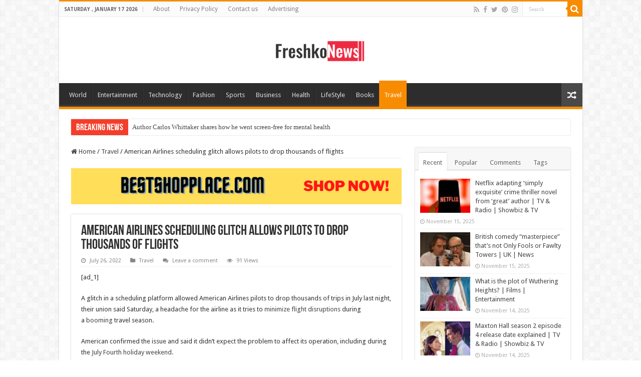

--- FILE ---
content_type: text/html; charset=UTF-8
request_url: https://freshkonews.com/american-airlines-scheduling-glitch-allows-pilots-to-drop-thousands-of-flights/
body_size: 14446
content:
 
<!DOCTYPE html>
<html lang="en-US" prefix="og: http://ogp.me/ns#">
<head>
<meta charset="UTF-8" />
<link rel="profile" href="http://gmpg.org/xfn/11" />
<link rel="pingback" href="https://freshkonews.com/xmlrpc.php" />
<title>American Airlines scheduling glitch allows pilots to drop thousands of flights</title>
<meta property="og:title" content="American Airlines scheduling glitch allows pilots to drop thousands of flights - "/>
<meta property="og:type" content="article"/>
<meta property="og:description" content="[ad_1] A glitch in a scheduling platform allowed American Airlines pilots to drop thousands of trips"/>
<meta property="og:url" content="https://freshkonews.com/american-airlines-scheduling-glitch-allows-pilots-to-drop-thousands-of-flights/"/>
<meta property="og:site_name" content=""/>
<meta property="og:image" content="https://freshkonews.com/wp-content/uploads/2022/07/220623-american-airlines-mn-1045-b45369.jpg" />
<meta name='robots' content='max-image-preview:large' />
<link rel='dns-prefetch' href='//fonts.googleapis.com' />
<link rel="alternate" type="application/rss+xml" title=" &raquo; Feed" href="https://freshkonews.com/feed/" />
<link rel="alternate" type="application/rss+xml" title=" &raquo; Comments Feed" href="https://freshkonews.com/comments/feed/" />
<link rel="alternate" type="application/rss+xml" title=" &raquo; American Airlines scheduling glitch allows pilots to drop thousands of flights Comments Feed" href="https://freshkonews.com/american-airlines-scheduling-glitch-allows-pilots-to-drop-thousands-of-flights/feed/" />
<script type="text/javascript">
/* <![CDATA[ */
window._wpemojiSettings = {"baseUrl":"https:\/\/s.w.org\/images\/core\/emoji\/15.0.3\/72x72\/","ext":".png","svgUrl":"https:\/\/s.w.org\/images\/core\/emoji\/15.0.3\/svg\/","svgExt":".svg","source":{"concatemoji":"https:\/\/freshkonews.com\/wp-includes\/js\/wp-emoji-release.min.js"}};
/*! This file is auto-generated */
!function(i,n){var o,s,e;function c(e){try{var t={supportTests:e,timestamp:(new Date).valueOf()};sessionStorage.setItem(o,JSON.stringify(t))}catch(e){}}function p(e,t,n){e.clearRect(0,0,e.canvas.width,e.canvas.height),e.fillText(t,0,0);var t=new Uint32Array(e.getImageData(0,0,e.canvas.width,e.canvas.height).data),r=(e.clearRect(0,0,e.canvas.width,e.canvas.height),e.fillText(n,0,0),new Uint32Array(e.getImageData(0,0,e.canvas.width,e.canvas.height).data));return t.every(function(e,t){return e===r[t]})}function u(e,t,n){switch(t){case"flag":return n(e,"\ud83c\udff3\ufe0f\u200d\u26a7\ufe0f","\ud83c\udff3\ufe0f\u200b\u26a7\ufe0f")?!1:!n(e,"\ud83c\uddfa\ud83c\uddf3","\ud83c\uddfa\u200b\ud83c\uddf3")&&!n(e,"\ud83c\udff4\udb40\udc67\udb40\udc62\udb40\udc65\udb40\udc6e\udb40\udc67\udb40\udc7f","\ud83c\udff4\u200b\udb40\udc67\u200b\udb40\udc62\u200b\udb40\udc65\u200b\udb40\udc6e\u200b\udb40\udc67\u200b\udb40\udc7f");case"emoji":return!n(e,"\ud83d\udc26\u200d\u2b1b","\ud83d\udc26\u200b\u2b1b")}return!1}function f(e,t,n){var r="undefined"!=typeof WorkerGlobalScope&&self instanceof WorkerGlobalScope?new OffscreenCanvas(300,150):i.createElement("canvas"),a=r.getContext("2d",{willReadFrequently:!0}),o=(a.textBaseline="top",a.font="600 32px Arial",{});return e.forEach(function(e){o[e]=t(a,e,n)}),o}function t(e){var t=i.createElement("script");t.src=e,t.defer=!0,i.head.appendChild(t)}"undefined"!=typeof Promise&&(o="wpEmojiSettingsSupports",s=["flag","emoji"],n.supports={everything:!0,everythingExceptFlag:!0},e=new Promise(function(e){i.addEventListener("DOMContentLoaded",e,{once:!0})}),new Promise(function(t){var n=function(){try{var e=JSON.parse(sessionStorage.getItem(o));if("object"==typeof e&&"number"==typeof e.timestamp&&(new Date).valueOf()<e.timestamp+604800&&"object"==typeof e.supportTests)return e.supportTests}catch(e){}return null}();if(!n){if("undefined"!=typeof Worker&&"undefined"!=typeof OffscreenCanvas&&"undefined"!=typeof URL&&URL.createObjectURL&&"undefined"!=typeof Blob)try{var e="postMessage("+f.toString()+"("+[JSON.stringify(s),u.toString(),p.toString()].join(",")+"));",r=new Blob([e],{type:"text/javascript"}),a=new Worker(URL.createObjectURL(r),{name:"wpTestEmojiSupports"});return void(a.onmessage=function(e){c(n=e.data),a.terminate(),t(n)})}catch(e){}c(n=f(s,u,p))}t(n)}).then(function(e){for(var t in e)n.supports[t]=e[t],n.supports.everything=n.supports.everything&&n.supports[t],"flag"!==t&&(n.supports.everythingExceptFlag=n.supports.everythingExceptFlag&&n.supports[t]);n.supports.everythingExceptFlag=n.supports.everythingExceptFlag&&!n.supports.flag,n.DOMReady=!1,n.readyCallback=function(){n.DOMReady=!0}}).then(function(){return e}).then(function(){var e;n.supports.everything||(n.readyCallback(),(e=n.source||{}).concatemoji?t(e.concatemoji):e.wpemoji&&e.twemoji&&(t(e.twemoji),t(e.wpemoji)))}))}((window,document),window._wpemojiSettings);
/* ]]> */
</script>
<style id='wp-emoji-styles-inline-css' type='text/css'>

	img.wp-smiley, img.emoji {
		display: inline !important;
		border: none !important;
		box-shadow: none !important;
		height: 1em !important;
		width: 1em !important;
		margin: 0 0.07em !important;
		vertical-align: -0.1em !important;
		background: none !important;
		padding: 0 !important;
	}
</style>
<link rel='stylesheet' id='wp-block-library-css' href='https://freshkonews.com/wp-includes/css/dist/block-library/style.min.css' type='text/css' media='all' />
<style id='classic-theme-styles-inline-css' type='text/css'>
/*! This file is auto-generated */
.wp-block-button__link{color:#fff;background-color:#32373c;border-radius:9999px;box-shadow:none;text-decoration:none;padding:calc(.667em + 2px) calc(1.333em + 2px);font-size:1.125em}.wp-block-file__button{background:#32373c;color:#fff;text-decoration:none}
</style>
<style id='global-styles-inline-css' type='text/css'>
body{--wp--preset--color--black: #000000;--wp--preset--color--cyan-bluish-gray: #abb8c3;--wp--preset--color--white: #ffffff;--wp--preset--color--pale-pink: #f78da7;--wp--preset--color--vivid-red: #cf2e2e;--wp--preset--color--luminous-vivid-orange: #ff6900;--wp--preset--color--luminous-vivid-amber: #fcb900;--wp--preset--color--light-green-cyan: #7bdcb5;--wp--preset--color--vivid-green-cyan: #00d084;--wp--preset--color--pale-cyan-blue: #8ed1fc;--wp--preset--color--vivid-cyan-blue: #0693e3;--wp--preset--color--vivid-purple: #9b51e0;--wp--preset--gradient--vivid-cyan-blue-to-vivid-purple: linear-gradient(135deg,rgba(6,147,227,1) 0%,rgb(155,81,224) 100%);--wp--preset--gradient--light-green-cyan-to-vivid-green-cyan: linear-gradient(135deg,rgb(122,220,180) 0%,rgb(0,208,130) 100%);--wp--preset--gradient--luminous-vivid-amber-to-luminous-vivid-orange: linear-gradient(135deg,rgba(252,185,0,1) 0%,rgba(255,105,0,1) 100%);--wp--preset--gradient--luminous-vivid-orange-to-vivid-red: linear-gradient(135deg,rgba(255,105,0,1) 0%,rgb(207,46,46) 100%);--wp--preset--gradient--very-light-gray-to-cyan-bluish-gray: linear-gradient(135deg,rgb(238,238,238) 0%,rgb(169,184,195) 100%);--wp--preset--gradient--cool-to-warm-spectrum: linear-gradient(135deg,rgb(74,234,220) 0%,rgb(151,120,209) 20%,rgb(207,42,186) 40%,rgb(238,44,130) 60%,rgb(251,105,98) 80%,rgb(254,248,76) 100%);--wp--preset--gradient--blush-light-purple: linear-gradient(135deg,rgb(255,206,236) 0%,rgb(152,150,240) 100%);--wp--preset--gradient--blush-bordeaux: linear-gradient(135deg,rgb(254,205,165) 0%,rgb(254,45,45) 50%,rgb(107,0,62) 100%);--wp--preset--gradient--luminous-dusk: linear-gradient(135deg,rgb(255,203,112) 0%,rgb(199,81,192) 50%,rgb(65,88,208) 100%);--wp--preset--gradient--pale-ocean: linear-gradient(135deg,rgb(255,245,203) 0%,rgb(182,227,212) 50%,rgb(51,167,181) 100%);--wp--preset--gradient--electric-grass: linear-gradient(135deg,rgb(202,248,128) 0%,rgb(113,206,126) 100%);--wp--preset--gradient--midnight: linear-gradient(135deg,rgb(2,3,129) 0%,rgb(40,116,252) 100%);--wp--preset--font-size--small: 13px;--wp--preset--font-size--medium: 20px;--wp--preset--font-size--large: 36px;--wp--preset--font-size--x-large: 42px;--wp--preset--spacing--20: 0.44rem;--wp--preset--spacing--30: 0.67rem;--wp--preset--spacing--40: 1rem;--wp--preset--spacing--50: 1.5rem;--wp--preset--spacing--60: 2.25rem;--wp--preset--spacing--70: 3.38rem;--wp--preset--spacing--80: 5.06rem;--wp--preset--shadow--natural: 6px 6px 9px rgba(0, 0, 0, 0.2);--wp--preset--shadow--deep: 12px 12px 50px rgba(0, 0, 0, 0.4);--wp--preset--shadow--sharp: 6px 6px 0px rgba(0, 0, 0, 0.2);--wp--preset--shadow--outlined: 6px 6px 0px -3px rgba(255, 255, 255, 1), 6px 6px rgba(0, 0, 0, 1);--wp--preset--shadow--crisp: 6px 6px 0px rgba(0, 0, 0, 1);}:where(.is-layout-flex){gap: 0.5em;}:where(.is-layout-grid){gap: 0.5em;}body .is-layout-flex{display: flex;}body .is-layout-flex{flex-wrap: wrap;align-items: center;}body .is-layout-flex > *{margin: 0;}body .is-layout-grid{display: grid;}body .is-layout-grid > *{margin: 0;}:where(.wp-block-columns.is-layout-flex){gap: 2em;}:where(.wp-block-columns.is-layout-grid){gap: 2em;}:where(.wp-block-post-template.is-layout-flex){gap: 1.25em;}:where(.wp-block-post-template.is-layout-grid){gap: 1.25em;}.has-black-color{color: var(--wp--preset--color--black) !important;}.has-cyan-bluish-gray-color{color: var(--wp--preset--color--cyan-bluish-gray) !important;}.has-white-color{color: var(--wp--preset--color--white) !important;}.has-pale-pink-color{color: var(--wp--preset--color--pale-pink) !important;}.has-vivid-red-color{color: var(--wp--preset--color--vivid-red) !important;}.has-luminous-vivid-orange-color{color: var(--wp--preset--color--luminous-vivid-orange) !important;}.has-luminous-vivid-amber-color{color: var(--wp--preset--color--luminous-vivid-amber) !important;}.has-light-green-cyan-color{color: var(--wp--preset--color--light-green-cyan) !important;}.has-vivid-green-cyan-color{color: var(--wp--preset--color--vivid-green-cyan) !important;}.has-pale-cyan-blue-color{color: var(--wp--preset--color--pale-cyan-blue) !important;}.has-vivid-cyan-blue-color{color: var(--wp--preset--color--vivid-cyan-blue) !important;}.has-vivid-purple-color{color: var(--wp--preset--color--vivid-purple) !important;}.has-black-background-color{background-color: var(--wp--preset--color--black) !important;}.has-cyan-bluish-gray-background-color{background-color: var(--wp--preset--color--cyan-bluish-gray) !important;}.has-white-background-color{background-color: var(--wp--preset--color--white) !important;}.has-pale-pink-background-color{background-color: var(--wp--preset--color--pale-pink) !important;}.has-vivid-red-background-color{background-color: var(--wp--preset--color--vivid-red) !important;}.has-luminous-vivid-orange-background-color{background-color: var(--wp--preset--color--luminous-vivid-orange) !important;}.has-luminous-vivid-amber-background-color{background-color: var(--wp--preset--color--luminous-vivid-amber) !important;}.has-light-green-cyan-background-color{background-color: var(--wp--preset--color--light-green-cyan) !important;}.has-vivid-green-cyan-background-color{background-color: var(--wp--preset--color--vivid-green-cyan) !important;}.has-pale-cyan-blue-background-color{background-color: var(--wp--preset--color--pale-cyan-blue) !important;}.has-vivid-cyan-blue-background-color{background-color: var(--wp--preset--color--vivid-cyan-blue) !important;}.has-vivid-purple-background-color{background-color: var(--wp--preset--color--vivid-purple) !important;}.has-black-border-color{border-color: var(--wp--preset--color--black) !important;}.has-cyan-bluish-gray-border-color{border-color: var(--wp--preset--color--cyan-bluish-gray) !important;}.has-white-border-color{border-color: var(--wp--preset--color--white) !important;}.has-pale-pink-border-color{border-color: var(--wp--preset--color--pale-pink) !important;}.has-vivid-red-border-color{border-color: var(--wp--preset--color--vivid-red) !important;}.has-luminous-vivid-orange-border-color{border-color: var(--wp--preset--color--luminous-vivid-orange) !important;}.has-luminous-vivid-amber-border-color{border-color: var(--wp--preset--color--luminous-vivid-amber) !important;}.has-light-green-cyan-border-color{border-color: var(--wp--preset--color--light-green-cyan) !important;}.has-vivid-green-cyan-border-color{border-color: var(--wp--preset--color--vivid-green-cyan) !important;}.has-pale-cyan-blue-border-color{border-color: var(--wp--preset--color--pale-cyan-blue) !important;}.has-vivid-cyan-blue-border-color{border-color: var(--wp--preset--color--vivid-cyan-blue) !important;}.has-vivid-purple-border-color{border-color: var(--wp--preset--color--vivid-purple) !important;}.has-vivid-cyan-blue-to-vivid-purple-gradient-background{background: var(--wp--preset--gradient--vivid-cyan-blue-to-vivid-purple) !important;}.has-light-green-cyan-to-vivid-green-cyan-gradient-background{background: var(--wp--preset--gradient--light-green-cyan-to-vivid-green-cyan) !important;}.has-luminous-vivid-amber-to-luminous-vivid-orange-gradient-background{background: var(--wp--preset--gradient--luminous-vivid-amber-to-luminous-vivid-orange) !important;}.has-luminous-vivid-orange-to-vivid-red-gradient-background{background: var(--wp--preset--gradient--luminous-vivid-orange-to-vivid-red) !important;}.has-very-light-gray-to-cyan-bluish-gray-gradient-background{background: var(--wp--preset--gradient--very-light-gray-to-cyan-bluish-gray) !important;}.has-cool-to-warm-spectrum-gradient-background{background: var(--wp--preset--gradient--cool-to-warm-spectrum) !important;}.has-blush-light-purple-gradient-background{background: var(--wp--preset--gradient--blush-light-purple) !important;}.has-blush-bordeaux-gradient-background{background: var(--wp--preset--gradient--blush-bordeaux) !important;}.has-luminous-dusk-gradient-background{background: var(--wp--preset--gradient--luminous-dusk) !important;}.has-pale-ocean-gradient-background{background: var(--wp--preset--gradient--pale-ocean) !important;}.has-electric-grass-gradient-background{background: var(--wp--preset--gradient--electric-grass) !important;}.has-midnight-gradient-background{background: var(--wp--preset--gradient--midnight) !important;}.has-small-font-size{font-size: var(--wp--preset--font-size--small) !important;}.has-medium-font-size{font-size: var(--wp--preset--font-size--medium) !important;}.has-large-font-size{font-size: var(--wp--preset--font-size--large) !important;}.has-x-large-font-size{font-size: var(--wp--preset--font-size--x-large) !important;}
.wp-block-navigation a:where(:not(.wp-element-button)){color: inherit;}
:where(.wp-block-post-template.is-layout-flex){gap: 1.25em;}:where(.wp-block-post-template.is-layout-grid){gap: 1.25em;}
:where(.wp-block-columns.is-layout-flex){gap: 2em;}:where(.wp-block-columns.is-layout-grid){gap: 2em;}
.wp-block-pullquote{font-size: 1.5em;line-height: 1.6;}
</style>
<link rel='stylesheet' id='tie-style-css' href='https://freshkonews.com/wp-content/themes/sahifa/style.css' type='text/css' media='all' />
<link rel='stylesheet' id='tie-ilightbox-skin-css' href='https://freshkonews.com/wp-content/themes/sahifa/css/ilightbox/dark-skin/skin.css' type='text/css' media='all' />
<link rel='stylesheet' id='Droid+Sans-css' href='https://fonts.googleapis.com/css?family=Droid+Sans%3Aregular%2C700' type='text/css' media='all' />
<script type="text/javascript" src="https://freshkonews.com/wp-includes/js/jquery/jquery.min.js" id="jquery-core-js"></script>
<script type="text/javascript" src="https://freshkonews.com/wp-includes/js/jquery/jquery-migrate.min.js" id="jquery-migrate-js"></script>
<script type="text/javascript" id="tie-postviews-cache-js-extra">
/* <![CDATA[ */
var tieViewsCacheL10n = {"admin_ajax_url":"https:\/\/freshkonews.com\/wp-admin\/admin-ajax.php","post_id":"4722"};
/* ]]> */
</script>
<script type="text/javascript" src="https://freshkonews.com/wp-content/themes/sahifa/js/postviews-cache.js" id="tie-postviews-cache-js"></script>
<link rel="https://api.w.org/" href="https://freshkonews.com/wp-json/" /><link rel="alternate" type="application/json" href="https://freshkonews.com/wp-json/wp/v2/posts/4722" /><link rel="EditURI" type="application/rsd+xml" title="RSD" href="https://freshkonews.com/xmlrpc.php?rsd" />
<meta name="generator" content="WordPress 6.5.7" />
<link rel="canonical" href="https://freshkonews.com/american-airlines-scheduling-glitch-allows-pilots-to-drop-thousands-of-flights/" />
<link rel='shortlink' href='https://freshkonews.com/?p=4722' />
<link rel="alternate" type="application/json+oembed" href="https://freshkonews.com/wp-json/oembed/1.0/embed?url=https%3A%2F%2Ffreshkonews.com%2Famerican-airlines-scheduling-glitch-allows-pilots-to-drop-thousands-of-flights%2F" />
<link rel="alternate" type="text/xml+oembed" href="https://freshkonews.com/wp-json/oembed/1.0/embed?url=https%3A%2F%2Ffreshkonews.com%2Famerican-airlines-scheduling-glitch-allows-pilots-to-drop-thousands-of-flights%2F&#038;format=xml" />
<link rel="shortcut icon" href="https://freshkonews.com/wp-content/themes/sahifa/favicon.ico" title="Favicon" />
<!--[if IE]>
<script type="text/javascript">jQuery(document).ready(function (){ jQuery(".menu-item").has("ul").children("a").attr("aria-haspopup", "true");});</script>
<![endif]-->
<!--[if lt IE 9]>
<script src="https://freshkonews.com/wp-content/themes/sahifa/js/html5.js"></script>
<script src="https://freshkonews.com/wp-content/themes/sahifa/js/selectivizr-min.js"></script>
<![endif]-->
<!--[if IE 9]>
<link rel="stylesheet" type="text/css" media="all" href="https://freshkonews.com/wp-content/themes/sahifa/css/ie9.css" />
<![endif]-->
<!--[if IE 8]>
<link rel="stylesheet" type="text/css" media="all" href="https://freshkonews.com/wp-content/themes/sahifa/css/ie8.css" />
<![endif]-->
<!--[if IE 7]>
<link rel="stylesheet" type="text/css" media="all" href="https://freshkonews.com/wp-content/themes/sahifa/css/ie7.css" />
<![endif]-->


<meta name="viewport" content="width=device-width, initial-scale=1.0" />
<link rel="apple-touch-icon-precomposed" sizes="120x120" href="sotout" />
<link rel="apple-touch-icon-precomposed" href="sotout" />



<style type="text/css" media="screen">

body{
	font-family: 'Droid Sans';
}


</style>

		<script type="text/javascript">
			/* <![CDATA[ */
				var sf_position = '0';
				var sf_templates = "<a href=\"{search_url_escaped}\">View All Results<\/a>";
				var sf_input = '.search-live';
				jQuery(document).ready(function(){
					jQuery(sf_input).ajaxyLiveSearch({"expand":false,"searchUrl":"https:\/\/freshkonews.com\/?s=%s","text":"Search","delay":500,"iwidth":180,"width":315,"ajaxUrl":"https:\/\/freshkonews.com\/wp-admin\/admin-ajax.php","rtl":0});
					jQuery(".live-search_ajaxy-selective-input").keyup(function() {
						var width = jQuery(this).val().length * 8;
						if(width < 50) {
							width = 50;
						}
						jQuery(this).width(width);
					});
					jQuery(".live-search_ajaxy-selective-search").click(function() {
						jQuery(this).find(".live-search_ajaxy-selective-input").focus();
					});
					jQuery(".live-search_ajaxy-selective-close").click(function() {
						jQuery(this).parent().remove();
					});
				});
			/* ]]> */
		</script>
		<link rel="icon" href="https://freshkonews.com/wp-content/uploads/2022/07/cropped-news-report-32x32.png" sizes="32x32" />
<link rel="icon" href="https://freshkonews.com/wp-content/uploads/2022/07/cropped-news-report-192x192.png" sizes="192x192" />
<link rel="apple-touch-icon" href="https://freshkonews.com/wp-content/uploads/2022/07/cropped-news-report-180x180.png" />
<meta name="msapplication-TileImage" content="https://freshkonews.com/wp-content/uploads/2022/07/cropped-news-report-270x270.png" />
</head>
<body id="top" class="post-template-default single single-post postid-4722 single-format-standard lazy-enabled">

<div class="wrapper-outer">

	<div class="background-cover"></div>

	<aside id="slide-out">

			<div class="search-mobile">
			<form method="get" id="searchform-mobile" action="https://freshkonews.com/">
				<button class="search-button" type="submit" value="Search"><i class="fa fa-search"></i></button>
				<input type="text" id="s-mobile" name="s" title="Search" value="Search" onfocus="if (this.value == 'Search') {this.value = '';}" onblur="if (this.value == '') {this.value = 'Search';}"  />
			</form>
		</div><!-- .search-mobile /-->
	
			<div class="social-icons">
		<a class="ttip-none" title="Rss" href="https://freshkonews.com/feed/" target="_blank"><i class="fa fa-rss"></i></a><a class="ttip-none" title="Facebook" href="http://www.facebook.com" target="_blank"><i class="fa fa-facebook"></i></a><a class="ttip-none" title="Twitter" href="https://twitter.com/" target="_blank"><i class="fa fa-twitter"></i></a><a class="ttip-none" title="Pinterest" href="https://www.pinterest.com/" target="_blank"><i class="fa fa-pinterest"></i></a><a class="ttip-none" title="instagram" href="https://www.instagram.com/" target="_blank"><i class="fa fa-instagram"></i></a>
			</div>

	
		<div id="mobile-menu" ></div>
	</aside><!-- #slide-out /-->

		<div id="wrapper" class="boxed-all">
		<div class="inner-wrapper">

		<header id="theme-header" class="theme-header center-logo">
						<div id="top-nav" class="top-nav">
				<div class="container">

							<span class="today-date">Saturday , January 17 2026</span>
				<div class="top-menu"><ul id="menu-top-menu" class="menu"><li id="menu-item-4853" class="menu-item menu-item-type-post_type menu-item-object-page menu-item-4853"><a href="https://freshkonews.com/about/">About</a></li>
<li id="menu-item-4855" class="menu-item menu-item-type-post_type menu-item-object-page menu-item-4855"><a href="https://freshkonews.com/privacy-policy/">Privacy Policy</a></li>
<li id="menu-item-677" class="menu-item menu-item-type-post_type menu-item-object-page menu-item-677"><a href="https://freshkonews.com/contact-us/">Contact us</a></li>
<li id="menu-item-4854" class="menu-item menu-item-type-post_type menu-item-object-page menu-item-4854"><a href="https://freshkonews.com/advertising/">Advertising</a></li>
</ul></div>
						<div class="search-block">
						<form method="get" id="searchform-header" action="https://freshkonews.com/">
							<button class="search-button" type="submit" value="Search"><i class="fa fa-search"></i></button>
							<input class="search-live" type="text" id="s-header" name="s" title="Search" value="Search" onfocus="if (this.value == 'Search') {this.value = '';}" onblur="if (this.value == '') {this.value = 'Search';}"  />
						</form>
					</div><!-- .search-block /-->
			<div class="social-icons">
		<a class="ttip-none" title="Rss" href="https://freshkonews.com/feed/" target="_blank"><i class="fa fa-rss"></i></a><a class="ttip-none" title="Facebook" href="http://www.facebook.com" target="_blank"><i class="fa fa-facebook"></i></a><a class="ttip-none" title="Twitter" href="https://twitter.com/" target="_blank"><i class="fa fa-twitter"></i></a><a class="ttip-none" title="Pinterest" href="https://www.pinterest.com/" target="_blank"><i class="fa fa-pinterest"></i></a><a class="ttip-none" title="instagram" href="https://www.instagram.com/" target="_blank"><i class="fa fa-instagram"></i></a>
			</div>

	
	
				</div><!-- .container /-->
			</div><!-- .top-menu /-->
			
		<div class="header-content">

					<a id="slide-out-open" class="slide-out-open" href="#"><span></span></a>
		
			<div class="logo" style=" margin-top:15px; margin-bottom:15px;">
			<h2>								<a title="" href="https://freshkonews.com/">
					<img src="https://freshkonews.com/wp-content/uploads/2023/01/Photo_1674601387371-e1674602035490.png" alt=""  /><strong> </strong>
				</a>
			</h2>			</div><!-- .logo /-->
						<div class="clear"></div>

		</div>
													<nav id="main-nav" class="fixed-enabled">
				<div class="container">

									<a class="main-nav-logo" title="" href="https://freshkonews.com/">
						<img src="https://freshkonews.com/wp-content/uploads/2023/01/Photo_1674601387371-e1674602035490.png" width="195" height="54" alt="">
					</a>
				
					<div class="main-menu"><ul id="menu-secondary-menu" class="menu"><li id="menu-item-4735" class="menu-item menu-item-type-taxonomy menu-item-object-category menu-item-4735"><a href="https://freshkonews.com/category/world/">World</a></li>
<li id="menu-item-4728" class="menu-item menu-item-type-taxonomy menu-item-object-category menu-item-4728"><a href="https://freshkonews.com/category/entertainment/">Entertainment</a></li>
<li id="menu-item-4733" class="menu-item menu-item-type-taxonomy menu-item-object-category menu-item-4733"><a href="https://freshkonews.com/category/technology/">Technology</a></li>
<li id="menu-item-4729" class="menu-item menu-item-type-taxonomy menu-item-object-category menu-item-4729"><a href="https://freshkonews.com/category/fashion/">Fashion</a></li>
<li id="menu-item-4732" class="menu-item menu-item-type-taxonomy menu-item-object-category menu-item-4732"><a href="https://freshkonews.com/category/sports/">Sports</a></li>
<li id="menu-item-4726" class="menu-item menu-item-type-taxonomy menu-item-object-category menu-item-4726"><a href="https://freshkonews.com/category/business/">Business</a></li>
<li id="menu-item-4730" class="menu-item menu-item-type-taxonomy menu-item-object-category menu-item-4730"><a href="https://freshkonews.com/category/health/">Health</a></li>
<li id="menu-item-4731" class="menu-item menu-item-type-taxonomy menu-item-object-category menu-item-4731"><a href="https://freshkonews.com/category/life-style/">LifeStyle</a></li>
<li id="menu-item-418" class="menu-item menu-item-type-taxonomy menu-item-object-category menu-item-418"><a href="https://freshkonews.com/category/books/">Books</a></li>
<li id="menu-item-4734" class="menu-item menu-item-type-taxonomy menu-item-object-category current-post-ancestor current-menu-parent current-post-parent menu-item-4734"><a href="https://freshkonews.com/category/travel/">Travel</a></li>
</ul></div>										<a href="https://freshkonews.com/?tierand=1" class="random-article ttip" title="Random Article"><i class="fa fa-random"></i></a>
					
					
				</div>
			</nav><!-- .main-nav /-->
					</header><!-- #header /-->

		
	<div class="clear"></div>
	<div id="breaking-news" class="breaking-news">
		<span class="breaking-news-title"><i class="fa fa-bolt"></i> <span>Breaking News</span></span>
		
					<ul>
					<li><a href="https://freshkonews.com/author-carlos-whittaker-shares-how-he-went-screen-free-for-mental-health/" title="Author Carlos Whittaker shares how he went screen-free for mental health">Author Carlos Whittaker shares how he went screen-free for mental health</a></li>
					<li><a href="https://freshkonews.com/how-covid-affected-teens-brains-plus-new-cancer-drugs-and-parkinsons-risk/" title="How COVID affected teens&#8217; brains, plus new cancer drugs and Parkinson&#8217;s risk">How COVID affected teens&#8217; brains, plus new cancer drugs and Parkinson&#8217;s risk</a></li>
					<li><a href="https://freshkonews.com/new-jersey-college-student-suffering-from-sickle-cell-disease-has-newfound-hope-with-gene-therapy-at-chop/" title="New Jersey college student suffering from sickle cell disease has newfound hope with gene therapy at CHOP">New Jersey college student suffering from sickle cell disease has newfound hope with gene therapy at CHOP</a></li>
					<li><a href="https://freshkonews.com/ohio-healthcare-company-recruiting-people-with-autoimmune-conditions-for-innovative-study/" title="Ohio healthcare company recruiting people with autoimmune conditions for innovative study">Ohio healthcare company recruiting people with autoimmune conditions for innovative study</a></li>
					<li><a href="https://freshkonews.com/new-prostate-cancer-medication-could-offer-hope-for-those-with-aggressive-disease/" title="New prostate cancer medication could offer hope for those with aggressive disease">New prostate cancer medication could offer hope for those with aggressive disease</a></li>
					<li><a href="https://freshkonews.com/covid-pandemic-restrictions-had-surprising-impact-on-teenagers-brains/" title="COVID pandemic restrictions had surprising impact on teenagers’ brains">COVID pandemic restrictions had surprising impact on teenagers’ brains</a></li>
					<li><a href="https://freshkonews.com/top-suicide-factors-identified-in-new-cdc-report-on-world-suicide-awareness-day/" title="Top suicide factors identified in new CDC report on World Suicide Awareness Day">Top suicide factors identified in new CDC report on World Suicide Awareness Day</a></li>
					<li><a href="https://freshkonews.com/tick-borne-wetland-virus-newly-discovered-in-china-could-cause-damage-to-brain-researchers-say/" title="Tick-borne Wetland virus, newly discovered in China, could cause damage to brain, researchers say">Tick-borne Wetland virus, newly discovered in China, could cause damage to brain, researchers say</a></li>
					<li><a href="https://freshkonews.com/watch-live-former-new-york-gov-andrew-cuomo-testifies-before-congress-about-covid-nursing-home-deaths/" title="Watch Live: Former New York Gov. Andrew Cuomo testifies before Congress about COVID nursing home deaths">Watch Live: Former New York Gov. Andrew Cuomo testifies before Congress about COVID nursing home deaths</a></li>
					<li><a href="https://freshkonews.com/smart-mask-could-detect-asthma-copd-and-other-medical-conditions-researchers-say/" title="‘Smart mask’ could detect asthma, COPD and other medical conditions, researchers say">‘Smart mask’ could detect asthma, COPD and other medical conditions, researchers say</a></li>
					</ul>
					
		
		<script type="text/javascript">
			jQuery(document).ready(function(){
								jQuery('#breaking-news ul').innerFade({animationType: 'fade', speed: 750 , timeout: 3500});
							});
					</script>
	</div> <!-- .breaking-news -->

	
	<div id="main-content" class="container">

	
	
	
	
	
	<div class="content">

		
		<nav id="crumbs"><a href="https://freshkonews.com/"><span class="fa fa-home" aria-hidden="true"></span> Home</a><span class="delimiter">/</span><a href="https://freshkonews.com/category/travel/">Travel</a><span class="delimiter">/</span><span class="current">American Airlines scheduling glitch allows pilots to drop thousands of flights</span></nav>
		

		<div class="e3lan e3lan-post">
			<a href="https://bestshopplace.com/" title="" >
				<img src="https://freshkonews.com/wp-content/uploads/2023/01/Bestshopplace.com-2.png" alt="" />
			</a>
				</div>
		<article class="post-listing post-4722 post type-post status-publish format-standard has-post-thumbnail  category-travel" id="the-post">
			
			<div class="post-inner">

							<h1 class="name post-title entry-title"><span itemprop="name">American Airlines scheduling glitch allows pilots to drop thousands of flights</span></h1>

						
<p class="post-meta">
	
		
	<span class="tie-date"><i class="fa fa-clock-o"></i>July 26, 2022</span>	
	<span class="post-cats"><i class="fa fa-folder"></i><a href="https://freshkonews.com/category/travel/" rel="category tag">Travel</a></span>
	
	<span class="post-comments"><i class="fa fa-comments"></i><a href="https://freshkonews.com/american-airlines-scheduling-glitch-allows-pilots-to-drop-thousands-of-flights/#respond">Leave a comment</a></span>
<span class="post-views"><i class="fa fa-eye"></i>91 Views</span> </p>
<div class="clear"></div>
			
				<div class="entry">
					
					
					<p> [ad_1]
</p>
<div>
<p class="">A glitch in a scheduling platform allowed American Airlines pilots to drop thousands of trips in July last night, their union said Saturday, a headache for the airline as it tries to <a href="https://www.cnbc.com/2022/06/14/faa-airlines-work-to-reduce-summer-travel-delays.html">minimize flight disruptions</a> during a <a href="https://www.cnbc.com/2022/07/01/airline-travel-of-july-weekend-puts-airlines-and-travelers-to-the-test-after-difficult-spring.html">booming</a> travel season.</p>
<p class="">American confirmed the issue and said it didn’t expect the problem to affect its operation, including during the<a href="https://www.nbcnews.com/news/holiday-travel-chaos-airlines-brace-huge-weekend-crowds-rcna36463" target="_blank" rel="noopener"> July Fourth holiday weekend.</a></p>
<p class="">“As a result of this technical glitch, certain trip trading transactions were able to be processed when it shouldn’t have been permitted,” the airline said in a statement. “We already have restored the vast majority of the affected trips and do not anticipate any operational impact because of this issue.”</p>
<p class="">More than 12,000 July flights lacked either a captain, first officer or both, after pilots dropped assignments, the Allied Pilots Association said earlier.</p>
<p class="">Pilots can routinely drop or pick up trips, but time off in the summer or holidays is hard to come by for airline employees as schedules peak to cater to strong demand.</p>
<p class="">On Saturday alone, American had more than 3,000 mainline flights scheduled and they were 93% full, according to an internal tally. Flights left unstaffed, however, are an additional strain on any airline.</p>
<p class="">The glitch occurred during a rocky start to the Fourth of July weekend when thunderstorms and staffing issues caused <a href="https://www.cnbc.com/2022/07/01/airline-travel-of-july-weekend-puts-airlines-and-travelers-to-the-test-after-difficult-spring.html">thousands of U.S. flight delays</a> and hundreds of cancellations.</p>
<section class="inline-video inline-video--in-body">
<div class="inline-video__background">
<div class="inline-video__player">
<div class="videoPlayer styles_videoPlayer__hWpgx styles_adNotPlaying__yQRQY">
<div class="videoSlate"><a href="https://www.nbcnews.com/nightly-news/video/thousands-of-flights-delayed-canceled-heading-into-4th-of-july-weekend-143214149658" class="allowClicksOnPreview"><picture class=""><source media="(min-width: 1240px)" srcset="https://media-cldnry.s-nbcnews.com/image/upload/t_focal-860x484,f_auto,q_auto:best/mpx/2704722219/2022_06/1656630719082_nn_tco_delta_pilots_picket_travel_chaos_220630_1920x1080-r7kbt9.jpg"/><source media="(min-width: 758px)" srcset="https://media-cldnry.s-nbcnews.com/image/upload/t_focal-1000x563,f_auto,q_auto:best/mpx/2704722219/2022_06/1656630719082_nn_tco_delta_pilots_picket_travel_chaos_220630_1920x1080-r7kbt9.jpg"/><img decoding="async" loading="lazy" src="https://media-cldnry.s-nbcnews.com/image/upload/t_focal-760x428,f_auto,q_auto:best/mpx/2704722219/2022_06/1656630719082_nn_tco_delta_pilots_picket_travel_chaos_220630_1920x1080-r7kbt9.jpg" height="1080" width="1920"/></picture></a></div>
</div>
</div>
</div>
</section>
<p class="">American and its pilots’ union, whose relationship has been fraught, are in the middle of contract negotiations and the airline most recently offered nearly <a href="https://www.cnbc.com/2022/06/30/american-airlines-offers-pilots-nearly-17percent-raises-in-new-contract-proposal-.html">17% raises through 2024</a>. The union’s new president, Capt. Ed Sicher, began a three-year term on Friday.</p>
<p class="">American’s pilots have picketed recently against grueling schedules, something they want to be addressed in a new contract. Pilots at Delta and Southwest have picketed in recent weeks for similar reasons.</p>
<p class="">American said it has suspended a platform that allows pilots to change their schedules while it investigates the issue.</p>
<p class="">“We understand these are important tools for our pilots and are working as quickly as possible. We will provide updates throughout the day as we learn more,” American told pilots in an email Saturday.</p>
<p class="">Dennis Tajer, an American Airlines captain and spokesman for the Allied Pilots Association, said the company failed to keep the IT system working properly and creating “uncertainty for passengers and pilots.”</p>
<p class="endmark">A <a href="https://www.cnbc.com/2017/11/29/thousands-of-american-airlines-flights-dont-have-scheduled-pilots-union.html">similar issue occurred in 2017</a>, when a technology problem let American’s pilots take vacation during the busy December holiday period. The carrier offered pilots 150% pay for pilots that picked up assignments.</p>
</div>
[ad_2]
					
									</div><!-- .entry /-->


				<div class="share-post">
	<span class="share-text">Share</span>

		<ul class="flat-social">
			<li><a href="http://www.facebook.com/sharer.php?u=https://freshkonews.com/?p=4722" class="social-facebook" rel="external" target="_blank"><i class="fa fa-facebook"></i> <span>Facebook</span></a></li>
				<li><a href="https://twitter.com/intent/tweet?text=American+Airlines+scheduling+glitch+allows+pilots+to+drop+thousands+of+flights&url=https://freshkonews.com/?p=4722" class="social-twitter" rel="external" target="_blank"><i class="fa fa-twitter"></i> <span>Twitter</span></a></li>
				<li><a href="http://www.stumbleupon.com/submit?url=https://freshkonews.com/?p=4722&title=American+Airlines+scheduling+glitch+allows+pilots+to+drop+thousands+of+flights" class="social-stumble" rel="external" target="_blank"><i class="fa fa-stumbleupon"></i> <span>Stumbleupon</span></a></li>
				<li><a href="https://www.linkedin.com/shareArticle?mini=true&amp;url=https://freshkonews.com/american-airlines-scheduling-glitch-allows-pilots-to-drop-thousands-of-flights/&amp;title=American+Airlines+scheduling+glitch+allows+pilots+to+drop+thousands+of+flights" class="social-linkedin" rel="external" target="_blank"><i class="fa fa-linkedin"></i> <span>LinkedIn</span></a></li>
				<li><a href="http://pinterest.com/pin/create/button/?url=https://freshkonews.com/?p=4722&amp;description=American+Airlines+scheduling+glitch+allows+pilots+to+drop+thousands+of+flights&amp;media=https://freshkonews.com/wp-content/uploads/2022/07/220623-american-airlines-mn-1045-b45369-660x330.jpg" class="social-pinterest" rel="external" target="_blank"><i class="fa fa-pinterest"></i> <span>Pinterest</span></a></li>
		</ul>
		<div class="clear"></div>
</div> <!-- .share-post -->
				<div class="clear"></div>
			</div><!-- .post-inner -->

			
		</article><!-- .post-listing -->
		

		
		

				<div class="post-navigation">
			<div class="post-previous"><a href="https://freshkonews.com/uvalde-commissioners-launch-review-of-sheriffs-office-which-lacked-active-shooter-policy-before-massacre/" rel="prev"><span>Previous</span> Uvalde commissioners launch review of sheriff&#8217;s office, which lacked active shooter policy before massacre</a></div>
			<div class="post-next"><a href="https://freshkonews.com/the-unsung-heroes-of-public-health/" rel="next"><span>Next</span> The unsung heroes of public health</a></div>
		</div><!-- .post-navigation -->
		
			<section id="related_posts">
		<div class="block-head">
			<h3>Related Articles</h3><div class="stripe-line"></div>
		</div>
		<div class="post-listing">
						<div class="related-item">
							
				<div class="post-thumbnail">
					<a href="https://freshkonews.com/whats-next-for-airline-flights-airports-as-government-shutdown-ends/">
						<img width="310" height="165" src="https://freshkonews.com/wp-content/uploads/2025/11/1763066773_251113-airport-rs-baa0fe-310x165.jpg" class="attachment-tie-medium size-tie-medium wp-post-image" alt="" decoding="async" fetchpriority="high" />						<span class="fa overlay-icon"></span>
					</a>
				</div><!-- post-thumbnail /-->
							
				<h3><a href="https://freshkonews.com/whats-next-for-airline-flights-airports-as-government-shutdown-ends/" rel="bookmark">What&#8217;s next for airline flights, airports as government shutdown ends</a></h3>
				<p class="post-meta"><span class="tie-date"><i class="fa fa-clock-o"></i>November 13, 2025</span></p>
			</div>
						<div class="related-item">
							
				<div class="post-thumbnail">
					<a href="https://freshkonews.com/faa-freezes-flight-cancellations-at-6-as-house-votes-to-end-shutdown/">
						<img width="310" height="165" src="https://freshkonews.com/wp-content/uploads/2025/11/251112-airport-chicago-mn-0910-d7aa12-310x165.jpg" class="attachment-tie-medium size-tie-medium wp-post-image" alt="" decoding="async" />						<span class="fa overlay-icon"></span>
					</a>
				</div><!-- post-thumbnail /-->
							
				<h3><a href="https://freshkonews.com/faa-freezes-flight-cancellations-at-6-as-house-votes-to-end-shutdown/" rel="bookmark">FAA freezes flight cancellations at 6% as House votes to end shutdown</a></h3>
				<p class="post-meta"><span class="tie-date"><i class="fa fa-clock-o"></i>November 13, 2025</span></p>
			</div>
						<div class="related-item">
							
				<div class="post-thumbnail">
					<a href="https://freshkonews.com/ups-plane-crash-victims-named-by-kentucky-officials/">
						<img width="310" height="165" src="https://freshkonews.com/wp-content/uploads/2025/11/1762980134_251106-ups-crash-gk-4d5939-310x165.jpg" class="attachment-tie-medium size-tie-medium wp-post-image" alt="" decoding="async" />						<span class="fa overlay-icon"></span>
					</a>
				</div><!-- post-thumbnail /-->
							
				<h3><a href="https://freshkonews.com/ups-plane-crash-victims-named-by-kentucky-officials/" rel="bookmark">UPS plane crash victims named by Kentucky officials</a></h3>
				<p class="post-meta"><span class="tie-date"><i class="fa fa-clock-o"></i>November 12, 2025</span></p>
			</div>
						<div class="clear"></div>
		</div>
	</section>
	
			
	<section id="check-also-box" class="post-listing check-also-right">
		<a href="#" id="check-also-close"><i class="fa fa-close"></i></a>

		<div class="block-head">
			<h3>Check Also</h3>
		</div>

				<div class="check-also-post">
						
			<div class="post-thumbnail">
				<a href="https://freshkonews.com/flight-cancellations-up-to-6-as-faa-airport-delays-linger-while-shutdown-bill-advances/">
					<img width="310" height="165" src="https://freshkonews.com/wp-content/uploads/2025/11/251111-airport-rs-32deee-310x165.jpg" class="attachment-tie-medium size-tie-medium wp-post-image" alt="" decoding="async" loading="lazy" />					<span class="fa overlay-icon"></span>
				</a>
			</div><!-- post-thumbnail /-->
						
			<h2 class="post-title"><a href="https://freshkonews.com/flight-cancellations-up-to-6-as-faa-airport-delays-linger-while-shutdown-bill-advances/" rel="bookmark">Flight cancellations up to 6% as FAA airport delays linger while shutdown bill advances</a></h2>
			<p>[ad_1] Airlines are expected to cancel 6% of their flights at 40 high-traffic airports on &hellip;</p>
		</div>
			</section>
			
			
	
		
				
<div id="comments">


<div class="clear"></div>
	<div id="respond" class="comment-respond">
		<h3 id="reply-title" class="comment-reply-title">Leave a Reply <small><a rel="nofollow" id="cancel-comment-reply-link" href="/american-airlines-scheduling-glitch-allows-pilots-to-drop-thousands-of-flights/#respond" style="display:none;">Cancel reply</a></small></h3><form action="https://freshkonews.com/wp-comments-post.php" method="post" id="commentform" class="comment-form" novalidate><p class="comment-notes"><span id="email-notes">Your email address will not be published.</span> <span class="required-field-message">Required fields are marked <span class="required">*</span></span></p><p class="comment-form-comment"><label for="comment">Comment <span class="required">*</span></label> <textarea id="comment" name="comment" cols="45" rows="8" maxlength="65525" required></textarea></p><p class="comment-form-author"><label for="author">Name <span class="required">*</span></label> <input id="author" name="author" type="text" value="" size="30" maxlength="245" autocomplete="name" required /></p>
<p class="comment-form-email"><label for="email">Email <span class="required">*</span></label> <input id="email" name="email" type="email" value="" size="30" maxlength="100" aria-describedby="email-notes" autocomplete="email" required /></p>
<p class="comment-form-url"><label for="url">Website</label> <input id="url" name="url" type="url" value="" size="30" maxlength="200" autocomplete="url" /></p>
<p class="comment-form-cookies-consent"><input id="wp-comment-cookies-consent" name="wp-comment-cookies-consent" type="checkbox" value="yes" /> <label for="wp-comment-cookies-consent">Save my name, email, and website in this browser for the next time I comment.</label></p>
<p class="form-submit"><input name="submit" type="submit" id="submit" class="submit" value="Post Comment" /> <input type='hidden' name='comment_post_ID' value='4722' id='comment_post_ID' />
<input type='hidden' name='comment_parent' id='comment_parent' value='0' />
</p></form>	</div><!-- #respond -->
	

</div><!-- #comments -->

	</div><!-- .content -->
<aside id="sidebar">
	<div class="theiaStickySidebar">
	<div class="widget" id="tabbed-widget">
		<div class="widget-container">
			<div class="widget-top">
				<ul class="tabs posts-taps">
				<li class="tabs"><a href="#tab2">Recent</a></li><li class="tabs"><a href="#tab1">Popular</a></li><li class="tabs"><a href="#tab3">Comments</a></li><li class="tabs"><a href="#tab4">Tags</a></li>				</ul>
			</div>

						<div id="tab2" class="tabs-wrap">
				<ul>
							<li >
							<div class="post-thumbnail">
					<a href="https://freshkonews.com/netflix-adapting-simply-exquisite-crime-thriller-novel-from-great-author-tv-radio-showbiz-tv/" rel="bookmark"><img width="110" height="75" src="https://freshkonews.com/wp-content/uploads/2025/11/6553553-110x75.jpg" class="attachment-tie-small size-tie-small wp-post-image" alt="" decoding="async" loading="lazy" /><span class="fa overlay-icon"></span></a>
				</div><!-- post-thumbnail /-->
						<h3><a href="https://freshkonews.com/netflix-adapting-simply-exquisite-crime-thriller-novel-from-great-author-tv-radio-showbiz-tv/">Netflix adapting ‘simply exquisite’ crime thriller novel from ‘great’ author | TV &#038; Radio | Showbiz &#038; TV</a></h3>
			 <span class="tie-date"><i class="fa fa-clock-o"></i>November 15, 2025</span>		</li>
				<li >
							<div class="post-thumbnail">
					<a href="https://freshkonews.com/british-comedy-masterpiece-thats-not-only-fools-or-fawlty-towers-uk-news/" rel="bookmark"><img width="110" height="75" src="https://freshkonews.com/wp-content/uploads/2025/11/6550060-110x75.jpg" class="attachment-tie-small size-tie-small wp-post-image" alt="" decoding="async" loading="lazy" /><span class="fa overlay-icon"></span></a>
				</div><!-- post-thumbnail /-->
						<h3><a href="https://freshkonews.com/british-comedy-masterpiece-thats-not-only-fools-or-fawlty-towers-uk-news/">British comedy &#8220;masterpiece&#8221; that&#8217;s not Only Fools or Fawlty Towers | UK | News</a></h3>
			 <span class="tie-date"><i class="fa fa-clock-o"></i>November 15, 2025</span>		</li>
				<li >
							<div class="post-thumbnail">
					<a href="https://freshkonews.com/what-is-the-plot-of-wuthering-heights-films-entertainment/" rel="bookmark"><img width="110" height="75" src="https://freshkonews.com/wp-content/uploads/2025/11/6552084-110x75.jpg" class="attachment-tie-small size-tie-small wp-post-image" alt="" decoding="async" loading="lazy" /><span class="fa overlay-icon"></span></a>
				</div><!-- post-thumbnail /-->
						<h3><a href="https://freshkonews.com/what-is-the-plot-of-wuthering-heights-films-entertainment/">What is the plot of Wuthering Heights? | Films | Entertainment</a></h3>
			 <span class="tie-date"><i class="fa fa-clock-o"></i>November 14, 2025</span>		</li>
				<li >
							<div class="post-thumbnail">
					<a href="https://freshkonews.com/maxton-hall-season-2-episode-4-release-date-explained-tv-radio-showbiz-tv/" rel="bookmark"><img width="110" height="75" src="https://freshkonews.com/wp-content/uploads/2025/11/6548453-110x75.jpg" class="attachment-tie-small size-tie-small wp-post-image" alt="" decoding="async" loading="lazy" /><span class="fa overlay-icon"></span></a>
				</div><!-- post-thumbnail /-->
						<h3><a href="https://freshkonews.com/maxton-hall-season-2-episode-4-release-date-explained-tv-radio-showbiz-tv/">Maxton Hall season 2 episode 4 release date explained | TV &#038; Radio | Showbiz &#038; TV</a></h3>
			 <span class="tie-date"><i class="fa fa-clock-o"></i>November 14, 2025</span>		</li>
				<li >
							<div class="post-thumbnail">
					<a href="https://freshkonews.com/whats-next-for-airline-flights-airports-as-government-shutdown-ends/" rel="bookmark"><img width="110" height="75" src="https://freshkonews.com/wp-content/uploads/2025/11/1763066773_251113-airport-rs-baa0fe-110x75.jpg" class="attachment-tie-small size-tie-small wp-post-image" alt="" decoding="async" loading="lazy" /><span class="fa overlay-icon"></span></a>
				</div><!-- post-thumbnail /-->
						<h3><a href="https://freshkonews.com/whats-next-for-airline-flights-airports-as-government-shutdown-ends/">What&#8217;s next for airline flights, airports as government shutdown ends</a></h3>
			 <span class="tie-date"><i class="fa fa-clock-o"></i>November 13, 2025</span>		</li>
						</ul>
			</div>
						<div id="tab1" class="tabs-wrap">
				<ul>
								<li >
							<div class="post-thumbnail">
					<a href="https://freshkonews.com/netflix-adapting-simply-exquisite-crime-thriller-novel-from-great-author-tv-radio-showbiz-tv/" title="Netflix adapting ‘simply exquisite’ crime thriller novel from ‘great’ author | TV &#038; Radio | Showbiz &#038; TV" rel="bookmark"><img width="110" height="75" src="https://freshkonews.com/wp-content/uploads/2025/11/6553553-110x75.jpg" class="attachment-tie-small size-tie-small wp-post-image" alt="" decoding="async" loading="lazy" /><span class="fa overlay-icon"></span></a>
				</div><!-- post-thumbnail /-->
							<h3><a href="https://freshkonews.com/netflix-adapting-simply-exquisite-crime-thriller-novel-from-great-author-tv-radio-showbiz-tv/">Netflix adapting ‘simply exquisite’ crime thriller novel from ‘great’ author | TV &#038; Radio | Showbiz &#038; TV</a></h3>
				 <span class="tie-date"><i class="fa fa-clock-o"></i>November 15, 2025</span>							</li>
				<li >
							<div class="post-thumbnail">
					<a href="https://freshkonews.com/princess-mary-of-denmark-steps-out-in-retro-758-zimmermann-skirt-with-royal-family/" title="Princess Mary of Denmark steps out in &#8216;retro&#8217; £758 Zimmermann skirt with Royal Family" rel="bookmark"><img width="110" height="75" src="https://freshkonews.com/wp-content/uploads/2022/07/1645755_1-110x75.jpg" class="attachment-tie-small size-tie-small wp-post-image" alt="" decoding="async" loading="lazy" /><span class="fa overlay-icon"></span></a>
				</div><!-- post-thumbnail /-->
							<h3><a href="https://freshkonews.com/princess-mary-of-denmark-steps-out-in-retro-758-zimmermann-skirt-with-royal-family/">Princess Mary of Denmark steps out in &#8216;retro&#8217; £758 Zimmermann skirt with Royal Family</a></h3>
				 <span class="tie-date"><i class="fa fa-clock-o"></i>July 26, 2022</span>							</li>
				<li >
							<div class="post-thumbnail">
					<a href="https://freshkonews.com/uvalde-commissioners-launch-review-of-sheriffs-office-which-lacked-active-shooter-policy-before-massacre/" title="Uvalde commissioners launch review of sheriff&#8217;s office, which lacked active shooter policy before massacre" rel="bookmark"><img width="110" height="75" src="https://freshkonews.com/wp-content/uploads/2022/07/220531-uvalde-texas-police-response-ac-601p-81deaf-110x75.jpg" class="attachment-tie-small size-tie-small wp-post-image" alt="" decoding="async" loading="lazy" /><span class="fa overlay-icon"></span></a>
				</div><!-- post-thumbnail /-->
							<h3><a href="https://freshkonews.com/uvalde-commissioners-launch-review-of-sheriffs-office-which-lacked-active-shooter-policy-before-massacre/">Uvalde commissioners launch review of sheriff&#8217;s office, which lacked active shooter policy before massacre</a></h3>
				 <span class="tie-date"><i class="fa fa-clock-o"></i>July 26, 2022</span>							</li>
				<li >
							<div class="post-thumbnail">
					<a href="https://freshkonews.com/american-airlines-scheduling-glitch-allows-pilots-to-drop-thousands-of-flights/" title="American Airlines scheduling glitch allows pilots to drop thousands of flights" rel="bookmark"><img width="110" height="75" src="https://freshkonews.com/wp-content/uploads/2022/07/220623-american-airlines-mn-1045-b45369-110x75.jpg" class="attachment-tie-small size-tie-small wp-post-image" alt="" decoding="async" loading="lazy" /><span class="fa overlay-icon"></span></a>
				</div><!-- post-thumbnail /-->
							<h3><a href="https://freshkonews.com/american-airlines-scheduling-glitch-allows-pilots-to-drop-thousands-of-flights/">American Airlines scheduling glitch allows pilots to drop thousands of flights</a></h3>
				 <span class="tie-date"><i class="fa fa-clock-o"></i>July 26, 2022</span>							</li>
				<li >
							<div class="post-thumbnail">
					<a href="https://freshkonews.com/the-unsung-heroes-of-public-health/" title="The unsung heroes of public health" rel="bookmark"><img width="110" height="75" src="https://freshkonews.com/wp-content/uploads/2022/07/oklahoma-city-health-inspector.jpg#-110x75.jpeg" class="attachment-tie-small size-tie-small wp-post-image" alt="" decoding="async" loading="lazy" /><span class="fa overlay-icon"></span></a>
				</div><!-- post-thumbnail /-->
							<h3><a href="https://freshkonews.com/the-unsung-heroes-of-public-health/">The unsung heroes of public health</a></h3>
				 <span class="tie-date"><i class="fa fa-clock-o"></i>July 26, 2022</span>							</li>
					</ul>
			</div>
						<div id="tab3" class="tabs-wrap">
				<ul>
									</ul>
			</div>
						<div id="tab4" class="tabs-wrap tagcloud">
				<a href="https://freshkonews.com/tag/white-fat/" class="tag-cloud-link tag-link-4970 tag-link-position-1" style="font-size: 8pt;">white fat</a>
<a href="https://freshkonews.com/tag/bat/" class="tag-cloud-link tag-link-4969 tag-link-position-2" style="font-size: 8pt;">bat</a>
<a href="https://freshkonews.com/tag/brown-fat-cells/" class="tag-cloud-link tag-link-4968 tag-link-position-3" style="font-size: 8pt;">brown fat cells</a>
<a href="https://freshkonews.com/tag/brown-fat/" class="tag-cloud-link tag-link-4967 tag-link-position-4" style="font-size: 8pt;">brown fat</a>			</div>
			
		</div>
	</div><!-- .widget /-->
<div id="social-3" class="widget social-icons-widget"><div class="widget-top"><h4>Social</h4><div class="stripe-line"></div></div>
						<div class="widget-container">		<div class="social-icons social-colored">
		<a class="ttip-none" title="Rss" href="https://freshkonews.com/feed/" ><i class="fa fa-rss"></i></a><a class="ttip-none" title="Facebook" href="http://www.facebook.com" ><i class="fa fa-facebook"></i></a><a class="ttip-none" title="Twitter" href="https://twitter.com/" ><i class="fa fa-twitter"></i></a><a class="ttip-none" title="Pinterest" href="https://www.pinterest.com/" ><i class="fa fa-pinterest"></i></a><a class="ttip-none" title="instagram" href="https://www.instagram.com/" ><i class="fa fa-instagram"></i></a>
			</div>

</div></div><!-- .widget /--><div id="block-4" class="widget widget_block widget_media_image"><div class="widget-container">
<figure class="wp-block-image size-large"><img decoding="async" src="https://freshkonews.com/wp-content/uploads/2022/07/webo300.gif" alt=""/></figure>
</div></div><!-- .widget /-->	</div><!-- .theiaStickySidebar /-->
</aside><!-- #sidebar /-->	<div class="clear"></div>
</div><!-- .container /-->
<div class="e3lan e3lan-bottom">
			<a href="https://bestshopplace.com/" title="" >
				<img src="https://freshkonews.com/wp-content/uploads/2023/01/Bestshopplace.com-2.png" alt="" />
			</a>
				</div>
<footer id="theme-footer">
	<div id="footer-widget-area" class="footer-3c">

			<div id="footer-first" class="footer-widgets-box">
			<div id="posts-list-widget-1" class="footer-widget posts-list"><div class="footer-widget-top"><h4>Popular Posts		</h4></div>
						<div class="footer-widget-container">				<ul>
								<li >
							<div class="post-thumbnail">
					<a href="https://freshkonews.com/netflix-adapting-simply-exquisite-crime-thriller-novel-from-great-author-tv-radio-showbiz-tv/" title="Netflix adapting ‘simply exquisite’ crime thriller novel from ‘great’ author | TV &#038; Radio | Showbiz &#038; TV" rel="bookmark"><img width="110" height="75" src="https://freshkonews.com/wp-content/uploads/2025/11/6553553-110x75.jpg" class="attachment-tie-small size-tie-small wp-post-image" alt="" decoding="async" loading="lazy" /><span class="fa overlay-icon"></span></a>
				</div><!-- post-thumbnail /-->
							<h3><a href="https://freshkonews.com/netflix-adapting-simply-exquisite-crime-thriller-novel-from-great-author-tv-radio-showbiz-tv/">Netflix adapting ‘simply exquisite’ crime thriller novel from ‘great’ author | TV &#038; Radio | Showbiz &#038; TV</a></h3>
				 <span class="tie-date"><i class="fa fa-clock-o"></i>November 15, 2025</span>							</li>
				<li >
							<div class="post-thumbnail">
					<a href="https://freshkonews.com/princess-mary-of-denmark-steps-out-in-retro-758-zimmermann-skirt-with-royal-family/" title="Princess Mary of Denmark steps out in &#8216;retro&#8217; £758 Zimmermann skirt with Royal Family" rel="bookmark"><img width="110" height="75" src="https://freshkonews.com/wp-content/uploads/2022/07/1645755_1-110x75.jpg" class="attachment-tie-small size-tie-small wp-post-image" alt="" decoding="async" loading="lazy" /><span class="fa overlay-icon"></span></a>
				</div><!-- post-thumbnail /-->
							<h3><a href="https://freshkonews.com/princess-mary-of-denmark-steps-out-in-retro-758-zimmermann-skirt-with-royal-family/">Princess Mary of Denmark steps out in &#8216;retro&#8217; £758 Zimmermann skirt with Royal Family</a></h3>
				 <span class="tie-date"><i class="fa fa-clock-o"></i>July 26, 2022</span>							</li>
				<li >
							<div class="post-thumbnail">
					<a href="https://freshkonews.com/uvalde-commissioners-launch-review-of-sheriffs-office-which-lacked-active-shooter-policy-before-massacre/" title="Uvalde commissioners launch review of sheriff&#8217;s office, which lacked active shooter policy before massacre" rel="bookmark"><img width="110" height="75" src="https://freshkonews.com/wp-content/uploads/2022/07/220531-uvalde-texas-police-response-ac-601p-81deaf-110x75.jpg" class="attachment-tie-small size-tie-small wp-post-image" alt="" decoding="async" loading="lazy" /><span class="fa overlay-icon"></span></a>
				</div><!-- post-thumbnail /-->
							<h3><a href="https://freshkonews.com/uvalde-commissioners-launch-review-of-sheriffs-office-which-lacked-active-shooter-policy-before-massacre/">Uvalde commissioners launch review of sheriff&#8217;s office, which lacked active shooter policy before massacre</a></h3>
				 <span class="tie-date"><i class="fa fa-clock-o"></i>July 26, 2022</span>							</li>
				<li >
							<div class="post-thumbnail">
					<a href="https://freshkonews.com/american-airlines-scheduling-glitch-allows-pilots-to-drop-thousands-of-flights/" title="American Airlines scheduling glitch allows pilots to drop thousands of flights" rel="bookmark"><img width="110" height="75" src="https://freshkonews.com/wp-content/uploads/2022/07/220623-american-airlines-mn-1045-b45369-110x75.jpg" class="attachment-tie-small size-tie-small wp-post-image" alt="" decoding="async" loading="lazy" /><span class="fa overlay-icon"></span></a>
				</div><!-- post-thumbnail /-->
							<h3><a href="https://freshkonews.com/american-airlines-scheduling-glitch-allows-pilots-to-drop-thousands-of-flights/">American Airlines scheduling glitch allows pilots to drop thousands of flights</a></h3>
				 <span class="tie-date"><i class="fa fa-clock-o"></i>July 26, 2022</span>							</li>
				<li >
							<div class="post-thumbnail">
					<a href="https://freshkonews.com/the-unsung-heroes-of-public-health/" title="The unsung heroes of public health" rel="bookmark"><img width="110" height="75" src="https://freshkonews.com/wp-content/uploads/2022/07/oklahoma-city-health-inspector.jpg#-110x75.jpeg" class="attachment-tie-small size-tie-small wp-post-image" alt="" decoding="async" loading="lazy" /><span class="fa overlay-icon"></span></a>
				</div><!-- post-thumbnail /-->
							<h3><a href="https://freshkonews.com/the-unsung-heroes-of-public-health/">The unsung heroes of public health</a></h3>
				 <span class="tie-date"><i class="fa fa-clock-o"></i>July 26, 2022</span>							</li>
					</ul>
		<div class="clear"></div>
	</div></div><!-- .widget /--><div id="comments_avatar-widget-1" class="footer-widget comments-avatar"><div class="footer-widget-top"><h4>Recent Comments		</h4></div>
						<div class="footer-widget-container">			<ul>
				</ul>
	</div></div><!-- .widget /-->		</div>
	
			<div id="footer-second" class="footer-widgets-box">
			<div id="posts-list-widget-2" class="footer-widget posts-list"><div class="footer-widget-top"><h4>Random Posts		</h4></div>
						<div class="footer-widget-container">				<ul>
							<li >
							<div class="post-thumbnail">
					<a href="https://freshkonews.com/boss-who-refused-to-move-seat-on-flight-to-let-mum-sit-with-children-is-praised/" rel="bookmark"><img width="110" height="75" src="https://freshkonews.com/wp-content/uploads/2023/07/4854220-110x75.jpg" class="attachment-tie-small size-tie-small wp-post-image" alt="" decoding="async" loading="lazy" /><span class="fa overlay-icon"></span></a>
				</div><!-- post-thumbnail /-->
						<h3><a href="https://freshkonews.com/boss-who-refused-to-move-seat-on-flight-to-let-mum-sit-with-children-is-praised/">Boss who refused to move seat on flight to let mum sit with children is praised</a></h3>
			<span class="tie-date"><i class="fa fa-clock-o"></i>July 13, 2023</span>		</li>
				<li >
							<div class="post-thumbnail">
					<a href="https://freshkonews.com/geoff-keighley-failed-to-recognize-a-terrible-year-for-game-developers/" rel="bookmark"><img width="110" height="75" src="https://freshkonews.com/wp-content/uploads/2023/12/1193629349-110x75.jpg" class="attachment-tie-small size-tie-small wp-post-image" alt="" decoding="async" loading="lazy" /><span class="fa overlay-icon"></span></a>
				</div><!-- post-thumbnail /-->
						<h3><a href="https://freshkonews.com/geoff-keighley-failed-to-recognize-a-terrible-year-for-game-developers/">Geoff Keighley failed to recognize a terrible year for game developers</a></h3>
			<span class="tie-date"><i class="fa fa-clock-o"></i>December 8, 2023</span>		</li>
				<li >
							<div class="post-thumbnail">
					<a href="https://freshkonews.com/jetblue-leaves-kansas-city-trims-service-from-los-angeles-and-fort-lauderdale-amid-financial-trouble/" rel="bookmark"><img width="110" height="75" src="https://freshkonews.com/wp-content/uploads/2024/03/1710905449_220302-new-york-jet-blue-2020-ac-1130p-b07ab4-110x75.jpg" class="attachment-tie-small size-tie-small wp-post-image" alt="" decoding="async" loading="lazy" /><span class="fa overlay-icon"></span></a>
				</div><!-- post-thumbnail /-->
						<h3><a href="https://freshkonews.com/jetblue-leaves-kansas-city-trims-service-from-los-angeles-and-fort-lauderdale-amid-financial-trouble/">JetBlue leaves Kansas City, trims service from Los Angeles and Fort Lauderdale amid financial trouble</a></h3>
			<span class="tie-date"><i class="fa fa-clock-o"></i>March 20, 2024</span>		</li>
				<li >
							<div class="post-thumbnail">
					<a href="https://freshkonews.com/bollywood-star-just-faked-her-own-death-for-publicity-and-the-backlash-is-savage-films-entertainment/" rel="bookmark"><img width="110" height="75" src="https://freshkonews.com/wp-content/uploads/2024/02/5196686-110x75.jpg" class="attachment-tie-small size-tie-small wp-post-image" alt="" decoding="async" loading="lazy" /><span class="fa overlay-icon"></span></a>
				</div><!-- post-thumbnail /-->
						<h3><a href="https://freshkonews.com/bollywood-star-just-faked-her-own-death-for-publicity-and-the-backlash-is-savage-films-entertainment/">Bollywood star just faked her own death for publicity and the backlash is savage | Films | Entertainment</a></h3>
			<span class="tie-date"><i class="fa fa-clock-o"></i>February 4, 2024</span>		</li>
				<li >
							<div class="post-thumbnail">
					<a href="https://freshkonews.com/country-music-star-zach-bryan-arrested-in-rural-oklahoma/" rel="bookmark"><img width="110" height="75" src="https://freshkonews.com/wp-content/uploads/2023/09/1694149969_Bryan-110x75.jpg" class="attachment-tie-small size-tie-small wp-post-image" alt="" decoding="async" loading="lazy" /><span class="fa overlay-icon"></span></a>
				</div><!-- post-thumbnail /-->
						<h3><a href="https://freshkonews.com/country-music-star-zach-bryan-arrested-in-rural-oklahoma/">Country music star Zach Bryan arrested in rural Oklahoma</a></h3>
			<span class="tie-date"><i class="fa fa-clock-o"></i>September 8, 2023</span>		</li>
						</ul>
		<div class="clear"></div>
	</div></div><!-- .widget /-->		</div><!-- #second .widget-area -->
	

			<div id="footer-third" class="footer-widgets-box">
			<div id="posts-list-widget-3" class="footer-widget posts-list"><div class="footer-widget-top"><h4>Latest Posts		</h4></div>
						<div class="footer-widget-container">				<ul>
							<li >
							<div class="post-thumbnail">
					<a href="https://freshkonews.com/netflix-adapting-simply-exquisite-crime-thriller-novel-from-great-author-tv-radio-showbiz-tv/" rel="bookmark"><img width="110" height="75" src="https://freshkonews.com/wp-content/uploads/2025/11/6553553-110x75.jpg" class="attachment-tie-small size-tie-small wp-post-image" alt="" decoding="async" loading="lazy" /><span class="fa overlay-icon"></span></a>
				</div><!-- post-thumbnail /-->
						<h3><a href="https://freshkonews.com/netflix-adapting-simply-exquisite-crime-thriller-novel-from-great-author-tv-radio-showbiz-tv/">Netflix adapting ‘simply exquisite’ crime thriller novel from ‘great’ author | TV &#038; Radio | Showbiz &#038; TV</a></h3>
			 <span class="tie-date"><i class="fa fa-clock-o"></i>November 15, 2025</span>		</li>
				<li >
							<div class="post-thumbnail">
					<a href="https://freshkonews.com/british-comedy-masterpiece-thats-not-only-fools-or-fawlty-towers-uk-news/" rel="bookmark"><img width="110" height="75" src="https://freshkonews.com/wp-content/uploads/2025/11/6550060-110x75.jpg" class="attachment-tie-small size-tie-small wp-post-image" alt="" decoding="async" loading="lazy" /><span class="fa overlay-icon"></span></a>
				</div><!-- post-thumbnail /-->
						<h3><a href="https://freshkonews.com/british-comedy-masterpiece-thats-not-only-fools-or-fawlty-towers-uk-news/">British comedy &#8220;masterpiece&#8221; that&#8217;s not Only Fools or Fawlty Towers | UK | News</a></h3>
			 <span class="tie-date"><i class="fa fa-clock-o"></i>November 15, 2025</span>		</li>
				<li >
							<div class="post-thumbnail">
					<a href="https://freshkonews.com/what-is-the-plot-of-wuthering-heights-films-entertainment/" rel="bookmark"><img width="110" height="75" src="https://freshkonews.com/wp-content/uploads/2025/11/6552084-110x75.jpg" class="attachment-tie-small size-tie-small wp-post-image" alt="" decoding="async" loading="lazy" /><span class="fa overlay-icon"></span></a>
				</div><!-- post-thumbnail /-->
						<h3><a href="https://freshkonews.com/what-is-the-plot-of-wuthering-heights-films-entertainment/">What is the plot of Wuthering Heights? | Films | Entertainment</a></h3>
			 <span class="tie-date"><i class="fa fa-clock-o"></i>November 14, 2025</span>		</li>
				<li >
							<div class="post-thumbnail">
					<a href="https://freshkonews.com/maxton-hall-season-2-episode-4-release-date-explained-tv-radio-showbiz-tv/" rel="bookmark"><img width="110" height="75" src="https://freshkonews.com/wp-content/uploads/2025/11/6548453-110x75.jpg" class="attachment-tie-small size-tie-small wp-post-image" alt="" decoding="async" loading="lazy" /><span class="fa overlay-icon"></span></a>
				</div><!-- post-thumbnail /-->
						<h3><a href="https://freshkonews.com/maxton-hall-season-2-episode-4-release-date-explained-tv-radio-showbiz-tv/">Maxton Hall season 2 episode 4 release date explained | TV &#038; Radio | Showbiz &#038; TV</a></h3>
			 <span class="tie-date"><i class="fa fa-clock-o"></i>November 14, 2025</span>		</li>
				<li >
							<div class="post-thumbnail">
					<a href="https://freshkonews.com/whats-next-for-airline-flights-airports-as-government-shutdown-ends/" rel="bookmark"><img width="110" height="75" src="https://freshkonews.com/wp-content/uploads/2025/11/1763066773_251113-airport-rs-baa0fe-110x75.jpg" class="attachment-tie-small size-tie-small wp-post-image" alt="" decoding="async" loading="lazy" /><span class="fa overlay-icon"></span></a>
				</div><!-- post-thumbnail /-->
						<h3><a href="https://freshkonews.com/whats-next-for-airline-flights-airports-as-government-shutdown-ends/">What&#8217;s next for airline flights, airports as government shutdown ends</a></h3>
			 <span class="tie-date"><i class="fa fa-clock-o"></i>November 13, 2025</span>		</li>
						</ul>
		<div class="clear"></div>
	</div></div><!-- .widget /-->		</div><!-- #third .widget-area -->
	
		
	</div><!-- #footer-widget-area -->
	<div class="clear"></div>
</footer><!-- .Footer /-->
				
<div class="clear"></div>
<div class="footer-bottom">
	<div class="container">
		<div class="alignright">
					</div>
				<div class="social-icons">
		<a class="ttip-none" title="Rss" href="https://freshkonews.com/feed/" target="_blank"><i class="fa fa-rss"></i></a><a class="ttip-none" title="Facebook" href="http://www.facebook.com" target="_blank"><i class="fa fa-facebook"></i></a><a class="ttip-none" title="Twitter" href="https://twitter.com/" target="_blank"><i class="fa fa-twitter"></i></a><a class="ttip-none" title="Pinterest" href="https://www.pinterest.com/" target="_blank"><i class="fa fa-pinterest"></i></a><a class="ttip-none" title="instagram" href="https://www.instagram.com/" target="_blank"><i class="fa fa-instagram"></i></a>
			</div>

		
		<div class="alignleft">
			© Copyright 2026, All Rights Reserved				<a href="https://sprunki.cool/game/spruted-remastered-pyramix" rel="dofollow" target="_blank">spruted remastered</a>|<a href="https://sprunki.cool/game/sprunki-retake-bfdi" rel="dofollow" target="_blank">sprunki slickback</a>
		</div>
		<div class="clear"></div>
	</div><!-- .Container -->
</div><!-- .Footer bottom -->

</div><!-- .inner-Wrapper -->
</div><!-- #Wrapper -->
</div><!-- .Wrapper-outer -->
	<div id="topcontrol" class="fa fa-angle-up" title="Scroll To Top"></div>
<div id="fb-root"></div>
<script type="text/javascript" id="tie-scripts-js-extra">
/* <![CDATA[ */
var tie = {"mobile_menu_active":"true","mobile_menu_top":"","lightbox_all":"true","lightbox_gallery":"true","woocommerce_lightbox":"","lightbox_skin":"dark","lightbox_thumb":"vertical","lightbox_arrows":"","sticky_sidebar":"1","is_singular":"1","reading_indicator":"","lang_no_results":"No Results","lang_results_found":"Results Found"};
/* ]]> */
</script>
<script type="text/javascript" src="https://freshkonews.com/wp-content/themes/sahifa/js/tie-scripts.js" id="tie-scripts-js"></script>
<script type="text/javascript" src="https://freshkonews.com/wp-content/themes/sahifa/js/ilightbox.packed.js" id="tie-ilightbox-js"></script>
<script type="text/javascript" src="https://freshkonews.com/wp-includes/js/comment-reply.min.js" id="comment-reply-js" async="async" data-wp-strategy="async"></script>
<script type="text/javascript" src="https://freshkonews.com/wp-content/themes/sahifa/js/search.js" id="tie-search-js"></script>
</body>
</html>